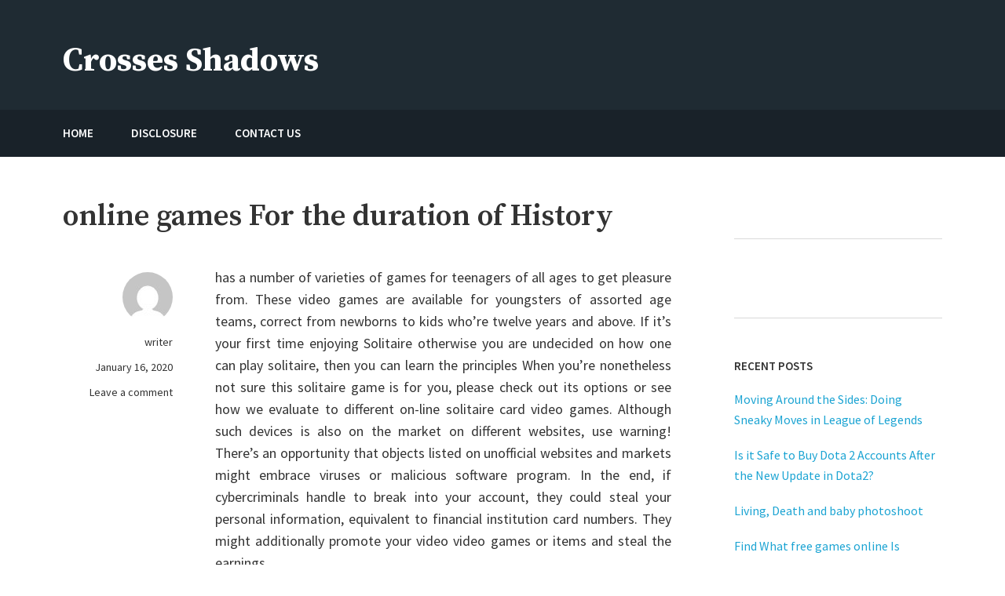

--- FILE ---
content_type: text/html; charset=UTF-8
request_url: http://crossedshadows.com/online-games-for-the-duration-of-history
body_size: 11479
content:
<!DOCTYPE html>
<html lang="en-US">
<head>
    <meta charset="UTF-8">
    <meta name="viewport" content="width=device-width, initial-scale=1">
    <link rel="profile" href="http://gmpg.org/xfn/11">
    <title>online games For the duration of History &#8211; Crosses Shadows</title>
<meta name='robots' content='max-image-preview:large' />
<link rel='dns-prefetch' href='//fonts.googleapis.com' />
<link rel="alternate" type="application/rss+xml" title="Crosses Shadows &raquo; Feed" href="http://crossedshadows.com/feed" />
<link rel="alternate" type="application/rss+xml" title="Crosses Shadows &raquo; Comments Feed" href="http://crossedshadows.com/comments/feed" />
<link rel="alternate" type="application/rss+xml" title="Crosses Shadows &raquo; online games For the duration of History Comments Feed" href="http://crossedshadows.com/online-games-for-the-duration-of-history/feed" />
<link rel="alternate" title="oEmbed (JSON)" type="application/json+oembed" href="http://crossedshadows.com/wp-json/oembed/1.0/embed?url=http%3A%2F%2Fcrossedshadows.com%2Fonline-games-for-the-duration-of-history" />
<link rel="alternate" title="oEmbed (XML)" type="text/xml+oembed" href="http://crossedshadows.com/wp-json/oembed/1.0/embed?url=http%3A%2F%2Fcrossedshadows.com%2Fonline-games-for-the-duration-of-history&#038;format=xml" />
<style id='wp-img-auto-sizes-contain-inline-css' type='text/css'>
img:is([sizes=auto i],[sizes^="auto," i]){contain-intrinsic-size:3000px 1500px}
/*# sourceURL=wp-img-auto-sizes-contain-inline-css */
</style>
<style id='wp-emoji-styles-inline-css' type='text/css'>

	img.wp-smiley, img.emoji {
		display: inline !important;
		border: none !important;
		box-shadow: none !important;
		height: 1em !important;
		width: 1em !important;
		margin: 0 0.07em !important;
		vertical-align: -0.1em !important;
		background: none !important;
		padding: 0 !important;
	}
/*# sourceURL=wp-emoji-styles-inline-css */
</style>
<style id='wp-block-library-inline-css' type='text/css'>
:root{--wp-block-synced-color:#7a00df;--wp-block-synced-color--rgb:122,0,223;--wp-bound-block-color:var(--wp-block-synced-color);--wp-editor-canvas-background:#ddd;--wp-admin-theme-color:#007cba;--wp-admin-theme-color--rgb:0,124,186;--wp-admin-theme-color-darker-10:#006ba1;--wp-admin-theme-color-darker-10--rgb:0,107,160.5;--wp-admin-theme-color-darker-20:#005a87;--wp-admin-theme-color-darker-20--rgb:0,90,135;--wp-admin-border-width-focus:2px}@media (min-resolution:192dpi){:root{--wp-admin-border-width-focus:1.5px}}.wp-element-button{cursor:pointer}:root .has-very-light-gray-background-color{background-color:#eee}:root .has-very-dark-gray-background-color{background-color:#313131}:root .has-very-light-gray-color{color:#eee}:root .has-very-dark-gray-color{color:#313131}:root .has-vivid-green-cyan-to-vivid-cyan-blue-gradient-background{background:linear-gradient(135deg,#00d084,#0693e3)}:root .has-purple-crush-gradient-background{background:linear-gradient(135deg,#34e2e4,#4721fb 50%,#ab1dfe)}:root .has-hazy-dawn-gradient-background{background:linear-gradient(135deg,#faaca8,#dad0ec)}:root .has-subdued-olive-gradient-background{background:linear-gradient(135deg,#fafae1,#67a671)}:root .has-atomic-cream-gradient-background{background:linear-gradient(135deg,#fdd79a,#004a59)}:root .has-nightshade-gradient-background{background:linear-gradient(135deg,#330968,#31cdcf)}:root .has-midnight-gradient-background{background:linear-gradient(135deg,#020381,#2874fc)}:root{--wp--preset--font-size--normal:16px;--wp--preset--font-size--huge:42px}.has-regular-font-size{font-size:1em}.has-larger-font-size{font-size:2.625em}.has-normal-font-size{font-size:var(--wp--preset--font-size--normal)}.has-huge-font-size{font-size:var(--wp--preset--font-size--huge)}.has-text-align-center{text-align:center}.has-text-align-left{text-align:left}.has-text-align-right{text-align:right}.has-fit-text{white-space:nowrap!important}#end-resizable-editor-section{display:none}.aligncenter{clear:both}.items-justified-left{justify-content:flex-start}.items-justified-center{justify-content:center}.items-justified-right{justify-content:flex-end}.items-justified-space-between{justify-content:space-between}.screen-reader-text{border:0;clip-path:inset(50%);height:1px;margin:-1px;overflow:hidden;padding:0;position:absolute;width:1px;word-wrap:normal!important}.screen-reader-text:focus{background-color:#ddd;clip-path:none;color:#444;display:block;font-size:1em;height:auto;left:5px;line-height:normal;padding:15px 23px 14px;text-decoration:none;top:5px;width:auto;z-index:100000}html :where(.has-border-color){border-style:solid}html :where([style*=border-top-color]){border-top-style:solid}html :where([style*=border-right-color]){border-right-style:solid}html :where([style*=border-bottom-color]){border-bottom-style:solid}html :where([style*=border-left-color]){border-left-style:solid}html :where([style*=border-width]){border-style:solid}html :where([style*=border-top-width]){border-top-style:solid}html :where([style*=border-right-width]){border-right-style:solid}html :where([style*=border-bottom-width]){border-bottom-style:solid}html :where([style*=border-left-width]){border-left-style:solid}html :where(img[class*=wp-image-]){height:auto;max-width:100%}:where(figure){margin:0 0 1em}html :where(.is-position-sticky){--wp-admin--admin-bar--position-offset:var(--wp-admin--admin-bar--height,0px)}@media screen and (max-width:600px){html :where(.is-position-sticky){--wp-admin--admin-bar--position-offset:0px}}

/*# sourceURL=wp-block-library-inline-css */
</style><style id='global-styles-inline-css' type='text/css'>
:root{--wp--preset--aspect-ratio--square: 1;--wp--preset--aspect-ratio--4-3: 4/3;--wp--preset--aspect-ratio--3-4: 3/4;--wp--preset--aspect-ratio--3-2: 3/2;--wp--preset--aspect-ratio--2-3: 2/3;--wp--preset--aspect-ratio--16-9: 16/9;--wp--preset--aspect-ratio--9-16: 9/16;--wp--preset--color--black: #000000;--wp--preset--color--cyan-bluish-gray: #abb8c3;--wp--preset--color--white: #ffffff;--wp--preset--color--pale-pink: #f78da7;--wp--preset--color--vivid-red: #cf2e2e;--wp--preset--color--luminous-vivid-orange: #ff6900;--wp--preset--color--luminous-vivid-amber: #fcb900;--wp--preset--color--light-green-cyan: #7bdcb5;--wp--preset--color--vivid-green-cyan: #00d084;--wp--preset--color--pale-cyan-blue: #8ed1fc;--wp--preset--color--vivid-cyan-blue: #0693e3;--wp--preset--color--vivid-purple: #9b51e0;--wp--preset--color--color-1: #1ca4d3;--wp--preset--color--color-2: #1f2429;--wp--preset--color--color-3: #333333;--wp--preset--color--color-4: #d9d9d9;--wp--preset--color--color-5: #f5f3f1;--wp--preset--color--color-6: #202b34;--wp--preset--gradient--vivid-cyan-blue-to-vivid-purple: linear-gradient(135deg,rgb(6,147,227) 0%,rgb(155,81,224) 100%);--wp--preset--gradient--light-green-cyan-to-vivid-green-cyan: linear-gradient(135deg,rgb(122,220,180) 0%,rgb(0,208,130) 100%);--wp--preset--gradient--luminous-vivid-amber-to-luminous-vivid-orange: linear-gradient(135deg,rgb(252,185,0) 0%,rgb(255,105,0) 100%);--wp--preset--gradient--luminous-vivid-orange-to-vivid-red: linear-gradient(135deg,rgb(255,105,0) 0%,rgb(207,46,46) 100%);--wp--preset--gradient--very-light-gray-to-cyan-bluish-gray: linear-gradient(135deg,rgb(238,238,238) 0%,rgb(169,184,195) 100%);--wp--preset--gradient--cool-to-warm-spectrum: linear-gradient(135deg,rgb(74,234,220) 0%,rgb(151,120,209) 20%,rgb(207,42,186) 40%,rgb(238,44,130) 60%,rgb(251,105,98) 80%,rgb(254,248,76) 100%);--wp--preset--gradient--blush-light-purple: linear-gradient(135deg,rgb(255,206,236) 0%,rgb(152,150,240) 100%);--wp--preset--gradient--blush-bordeaux: linear-gradient(135deg,rgb(254,205,165) 0%,rgb(254,45,45) 50%,rgb(107,0,62) 100%);--wp--preset--gradient--luminous-dusk: linear-gradient(135deg,rgb(255,203,112) 0%,rgb(199,81,192) 50%,rgb(65,88,208) 100%);--wp--preset--gradient--pale-ocean: linear-gradient(135deg,rgb(255,245,203) 0%,rgb(182,227,212) 50%,rgb(51,167,181) 100%);--wp--preset--gradient--electric-grass: linear-gradient(135deg,rgb(202,248,128) 0%,rgb(113,206,126) 100%);--wp--preset--gradient--midnight: linear-gradient(135deg,rgb(2,3,129) 0%,rgb(40,116,252) 100%);--wp--preset--font-size--small: 13px;--wp--preset--font-size--medium: 20px;--wp--preset--font-size--large: 36px;--wp--preset--font-size--x-large: 42px;--wp--preset--spacing--20: 0.44rem;--wp--preset--spacing--30: 0.67rem;--wp--preset--spacing--40: 1rem;--wp--preset--spacing--50: 1.5rem;--wp--preset--spacing--60: 2.25rem;--wp--preset--spacing--70: 3.38rem;--wp--preset--spacing--80: 5.06rem;--wp--preset--shadow--natural: 6px 6px 9px rgba(0, 0, 0, 0.2);--wp--preset--shadow--deep: 12px 12px 50px rgba(0, 0, 0, 0.4);--wp--preset--shadow--sharp: 6px 6px 0px rgba(0, 0, 0, 0.2);--wp--preset--shadow--outlined: 6px 6px 0px -3px rgb(255, 255, 255), 6px 6px rgb(0, 0, 0);--wp--preset--shadow--crisp: 6px 6px 0px rgb(0, 0, 0);}:where(.is-layout-flex){gap: 0.5em;}:where(.is-layout-grid){gap: 0.5em;}body .is-layout-flex{display: flex;}.is-layout-flex{flex-wrap: wrap;align-items: center;}.is-layout-flex > :is(*, div){margin: 0;}body .is-layout-grid{display: grid;}.is-layout-grid > :is(*, div){margin: 0;}:where(.wp-block-columns.is-layout-flex){gap: 2em;}:where(.wp-block-columns.is-layout-grid){gap: 2em;}:where(.wp-block-post-template.is-layout-flex){gap: 1.25em;}:where(.wp-block-post-template.is-layout-grid){gap: 1.25em;}.has-black-color{color: var(--wp--preset--color--black) !important;}.has-cyan-bluish-gray-color{color: var(--wp--preset--color--cyan-bluish-gray) !important;}.has-white-color{color: var(--wp--preset--color--white) !important;}.has-pale-pink-color{color: var(--wp--preset--color--pale-pink) !important;}.has-vivid-red-color{color: var(--wp--preset--color--vivid-red) !important;}.has-luminous-vivid-orange-color{color: var(--wp--preset--color--luminous-vivid-orange) !important;}.has-luminous-vivid-amber-color{color: var(--wp--preset--color--luminous-vivid-amber) !important;}.has-light-green-cyan-color{color: var(--wp--preset--color--light-green-cyan) !important;}.has-vivid-green-cyan-color{color: var(--wp--preset--color--vivid-green-cyan) !important;}.has-pale-cyan-blue-color{color: var(--wp--preset--color--pale-cyan-blue) !important;}.has-vivid-cyan-blue-color{color: var(--wp--preset--color--vivid-cyan-blue) !important;}.has-vivid-purple-color{color: var(--wp--preset--color--vivid-purple) !important;}.has-black-background-color{background-color: var(--wp--preset--color--black) !important;}.has-cyan-bluish-gray-background-color{background-color: var(--wp--preset--color--cyan-bluish-gray) !important;}.has-white-background-color{background-color: var(--wp--preset--color--white) !important;}.has-pale-pink-background-color{background-color: var(--wp--preset--color--pale-pink) !important;}.has-vivid-red-background-color{background-color: var(--wp--preset--color--vivid-red) !important;}.has-luminous-vivid-orange-background-color{background-color: var(--wp--preset--color--luminous-vivid-orange) !important;}.has-luminous-vivid-amber-background-color{background-color: var(--wp--preset--color--luminous-vivid-amber) !important;}.has-light-green-cyan-background-color{background-color: var(--wp--preset--color--light-green-cyan) !important;}.has-vivid-green-cyan-background-color{background-color: var(--wp--preset--color--vivid-green-cyan) !important;}.has-pale-cyan-blue-background-color{background-color: var(--wp--preset--color--pale-cyan-blue) !important;}.has-vivid-cyan-blue-background-color{background-color: var(--wp--preset--color--vivid-cyan-blue) !important;}.has-vivid-purple-background-color{background-color: var(--wp--preset--color--vivid-purple) !important;}.has-black-border-color{border-color: var(--wp--preset--color--black) !important;}.has-cyan-bluish-gray-border-color{border-color: var(--wp--preset--color--cyan-bluish-gray) !important;}.has-white-border-color{border-color: var(--wp--preset--color--white) !important;}.has-pale-pink-border-color{border-color: var(--wp--preset--color--pale-pink) !important;}.has-vivid-red-border-color{border-color: var(--wp--preset--color--vivid-red) !important;}.has-luminous-vivid-orange-border-color{border-color: var(--wp--preset--color--luminous-vivid-orange) !important;}.has-luminous-vivid-amber-border-color{border-color: var(--wp--preset--color--luminous-vivid-amber) !important;}.has-light-green-cyan-border-color{border-color: var(--wp--preset--color--light-green-cyan) !important;}.has-vivid-green-cyan-border-color{border-color: var(--wp--preset--color--vivid-green-cyan) !important;}.has-pale-cyan-blue-border-color{border-color: var(--wp--preset--color--pale-cyan-blue) !important;}.has-vivid-cyan-blue-border-color{border-color: var(--wp--preset--color--vivid-cyan-blue) !important;}.has-vivid-purple-border-color{border-color: var(--wp--preset--color--vivid-purple) !important;}.has-vivid-cyan-blue-to-vivid-purple-gradient-background{background: var(--wp--preset--gradient--vivid-cyan-blue-to-vivid-purple) !important;}.has-light-green-cyan-to-vivid-green-cyan-gradient-background{background: var(--wp--preset--gradient--light-green-cyan-to-vivid-green-cyan) !important;}.has-luminous-vivid-amber-to-luminous-vivid-orange-gradient-background{background: var(--wp--preset--gradient--luminous-vivid-amber-to-luminous-vivid-orange) !important;}.has-luminous-vivid-orange-to-vivid-red-gradient-background{background: var(--wp--preset--gradient--luminous-vivid-orange-to-vivid-red) !important;}.has-very-light-gray-to-cyan-bluish-gray-gradient-background{background: var(--wp--preset--gradient--very-light-gray-to-cyan-bluish-gray) !important;}.has-cool-to-warm-spectrum-gradient-background{background: var(--wp--preset--gradient--cool-to-warm-spectrum) !important;}.has-blush-light-purple-gradient-background{background: var(--wp--preset--gradient--blush-light-purple) !important;}.has-blush-bordeaux-gradient-background{background: var(--wp--preset--gradient--blush-bordeaux) !important;}.has-luminous-dusk-gradient-background{background: var(--wp--preset--gradient--luminous-dusk) !important;}.has-pale-ocean-gradient-background{background: var(--wp--preset--gradient--pale-ocean) !important;}.has-electric-grass-gradient-background{background: var(--wp--preset--gradient--electric-grass) !important;}.has-midnight-gradient-background{background: var(--wp--preset--gradient--midnight) !important;}.has-small-font-size{font-size: var(--wp--preset--font-size--small) !important;}.has-medium-font-size{font-size: var(--wp--preset--font-size--medium) !important;}.has-large-font-size{font-size: var(--wp--preset--font-size--large) !important;}.has-x-large-font-size{font-size: var(--wp--preset--font-size--x-large) !important;}
/*# sourceURL=global-styles-inline-css */
</style>

<style id='classic-theme-styles-inline-css' type='text/css'>
/*! This file is auto-generated */
.wp-block-button__link{color:#fff;background-color:#32373c;border-radius:9999px;box-shadow:none;text-decoration:none;padding:calc(.667em + 2px) calc(1.333em + 2px);font-size:1.125em}.wp-block-file__button{background:#32373c;color:#fff;text-decoration:none}
/*# sourceURL=/wp-includes/css/classic-themes.min.css */
</style>
<link rel='stylesheet' id='avior-style-css' href='http://crossedshadows.com/wp-content/themes/avior/style.css?ver=0.2.9' type='text/css' media='all' />
<link rel='stylesheet' id='avior-fonts-css' href='https://fonts.googleapis.com/css?family=Source+Sans+Pro:400,400i,600,600i,700,700i,900,900%7CSource+Serif+Pro:400,600,700%7CSource+Code+Pro&#038;subset=latin%2Clatin-ext' type='text/css' media='all' />
<link rel='stylesheet' id='font-awesome-css' href='http://crossedshadows.com/wp-content/themes/avior/fonts/font-awesome.css?ver=4.7.0' type='text/css' media='all' />
<script type="6f395ba5fb1e2ad16fb8abf0-text/javascript" src="http://crossedshadows.com/wp-includes/js/jquery/jquery.min.js?ver=3.7.1" id="jquery-core-js"></script>
<script type="6f395ba5fb1e2ad16fb8abf0-text/javascript" src="http://crossedshadows.com/wp-includes/js/jquery/jquery-migrate.min.js?ver=3.4.1" id="jquery-migrate-js"></script>
<link rel="https://api.w.org/" href="http://crossedshadows.com/wp-json/" /><link rel="alternate" title="JSON" type="application/json" href="http://crossedshadows.com/wp-json/wp/v2/posts/874" /><link rel="EditURI" type="application/rsd+xml" title="RSD" href="http://crossedshadows.com/xmlrpc.php?rsd" />
<meta name="generator" content="WordPress 6.9" />
<link rel="canonical" href="http://crossedshadows.com/online-games-for-the-duration-of-history" />
<link rel='shortlink' href='http://crossedshadows.com/?p=874' />
        <style type="text/css" id="avior-header-css">

            .menu-toggle, .main-navigation, .site-header .site-title, .site-header .site-description, .top-navigation-right .theme-social-menu > li > a, .top-navigation-right .nav-menu > li > a, .main-navigation .theme-social-menu > li > a, .main-navigation .nav-menu > li > a {
                color: #fff;
            }

                    </style>
        		<style type="text/css" id="wp-custom-css">
			 .post{ text-align: justify; 
}		</style>
		</head>
<body class="wp-singular post-template-default single single-post postid-874 single-format-standard wp-theme-avior group-blog">
<div id="page" class="site">
    <a class="skip-link screen-reader-text" href="#content">Skip to content</a>
    <header id="masthead" class="site-header" role="banner" >
        <div class="site-header-main ">
            <div class="wrapper">
                <div class="site-branding">
                    <div class="site-logo-wrapper" itemscope>
                        <div>
                                                        <div class="site-title-wrapper">
                                                                    <p class="site-title"><a href="http://crossedshadows.com/"
                                                             rel="home">Crosses Shadows</a></p>
                                                                        <p class="site-description">Just play have fun enjoy the games</p>
                                                                </div>
                        </div>
                    </div>
                                    </div><!-- .site-branding -->
            </div><!-- .wrapper -->
            <div class="bottom-site-header">
                <div class="wrapper">
                    <div class="site-header-menu "
                         id="site-header-menu">
                        <div class="menu-toggle-wrapper clear">
                                                            <button class="menu-toggle" aria-controls="primary-menu"
                                        aria-expanded="false"><i class="fa fa-bars" aria-hidden="true"></i>
                                    <span>Menu</span><span>Close</span>
                                </button>
                                                    </div> <!--- .menu-toggle-wrapper -->
                        <nav id="site-navigation" class="main-navigation" role="navigation">
                                                            <div class="menu-primary-container clear"><ul id="primary-menu" class="menu nav-menu"><li id="menu-item-1226" class="menu-item menu-item-type-custom menu-item-object-custom menu-item-home menu-item-1226"><a href="http://crossedshadows.com/"><span class="menu-text">HOME</span></a></li>
<li id="menu-item-1228" class="menu-item menu-item-type-post_type menu-item-object-page menu-item-1228"><a href="http://crossedshadows.com/disclosure"><span class="menu-text">DISCLOSURE</span></a></li>
<li id="menu-item-1227" class="menu-item menu-item-type-post_type menu-item-object-page menu-item-1227"><a href="http://crossedshadows.com/contact-us"><span class="menu-text">CONTACT US</span></a></li>
</ul></div>                                                                                </nav><!-- #site-navigation -->
                                            </div>
                </div><!-- .wrapper -->
            </div><!--- .bottom-site-header--->
        </div><!-- .site-header-main -->

    </header><!-- #masthead -->
    <div id="content" class="site-content ">
		<div class="wrapper main-wrapper clear">
			<div id="primary" class="content-area ">
				<main id="main" class="site-main" role="main">
					<article id="post-874" class="post-874 post type-post status-publish format-standard hentry category-games tag-duration tag-games tag-history tag-online">
	<header class="entry-header">
				<h1 class="entry-title">online games For the duration of History</h1>	</header><!-- .entry-header -->
		<div class="entry-row">
		        <div class="entry-meta">
                    <a class="author-link" href="http://crossedshadows.com/author/writer"
           rel="author">
            <div class="author-avatar">
                <img alt='' src='https://secure.gravatar.com/avatar/fccbdaf41ebed3da67533127f7c3d4900ec01b135b6d86195bfafe627fb93310?s=64&#038;d=mm&#038;r=g' srcset='https://secure.gravatar.com/avatar/fccbdaf41ebed3da67533127f7c3d4900ec01b135b6d86195bfafe627fb93310?s=128&#038;d=mm&#038;r=g 2x' class='avatar avatar-64 photo' height='64' width='64' decoding='async'/>            </div><!-- .author-avatar -->
        </a><!-- .author-link-->
        <span class="byline"> <span class="author vcard"><a class="url fn n" href="http://crossedshadows.com/author/writer">writer</a></span></span><span class="posted-on"><a href="http://crossedshadows.com/online-games-for-the-duration-of-history" rel="bookmark"><time class="entry-date published" datetime="2020-01-16T11:46:21+00:00">January 16, 2020</time><time class="updated" datetime="2019-11-11T09:00:10+00:00">November 11, 2019</time></a></span><span class="comments-link"><a href="http://crossedshadows.com/online-games-for-the-duration-of-history#respond">Leave a comment<span class="screen-reader-text"> on online games For the duration of History</span></a></span>        </div><!-- .entry-footer -->
        		<div class="entry-wrapper">
			<div class="entry-content">
				<p><img decoding="async" class='wp-post-image' style='float:left;margin-right:10px;' src="https://i.ibb.co/hdn7s8N/online-games-188.jpg" width="457px" alt="">has a number of varieties of games for teenagers of all ages to get pleasure from. These video games are available for youngsters of assorted age teams, correct from newborns to kids who&#8217;re twelve years and above. If it&#8217;s your first time enjoying Solitaire otherwise you are undecided on how one can play solitaire, then you can learn the principles When you&#8217;re nonetheless not sure this solitaire game is for you, please check out its options or see how we evaluate to different on-line solitaire card video games. Although such devices is also on the market on different websites, use warning! There&#8217;s an opportunity that objects listed on unofficial websites and markets might embrace viruses or malicious software program. In the end, if cybercriminals handle to break into your account, they could steal your personal information, equivalent to financial institution card numbers. They might additionally promote your video video games or items and steal the earnings.</p>
<p>On-line video games to apply English modifiedÂ every thing for a buddy of mine. There are 30 categories to select from at Addicting Video video games like Scary, Humorous, Wrestle, and Flying. Find some truly cool 3D multiplayer games right right here. Create an account and profile to cost and review video games along with drawback your folks. Minecraft is the most popular survival sport that sports some earlier-school blocky graphics. Nonetheless, the gameplay is sort of stable and actually addictive. This recreation accommodates crafting, mining, developing, and exploring, multi function. Minecraft offers you a really huge open-world to discover and journey. You can go spherical mining and crafting sources for yourself. It&#8217;s best to construct shelter for yourself sooner than the evening time falls and the creeps come out to get you.</p>
<p>These free games are powered by Arkadium, the principle supplier of interactive content material that delights, excites and drives our companions towards their goals. Mountains&#8217; Florence is a twee take a look at love and heartbreak, and how each can utterly change an individual for the higher. It follows Florence Yeoh, a 20-one thing who locations her everyday routine on pause when she falls for a bearded cellist named Krish. Florence&#8217;s story, knowledgeable by means of a ravishing interactive puzzler, is wordless, swipe-pleasant, and full of minigames that recall the golden days of WarioWare, but the easiest way in which it unfolds and makes use of its aesthetic to carve relatable moments into your coronary coronary heart is second to none. Interactive artwork really can sweep you off your toes.</p>
<p>Set throughout the Nineteen Eighties, Yakuza zero serves as a prequel to the other six major Yakuza video games within the sequence. And, within the occasion you merely want further Skyrim, you&#8217;ll be joyful to be taught that the Heroes of Skyrim growth for The Elder Scrolls: Legends packs in 100 fifty extra cards, a couple of of which are acquainted faces like Aela the Huntress, J&#8217;Zargo and Delphine. It is little question this one&#8217;s earned its spot on our biggest free games list. Counter-Strike: International Offensive has an underwhelming origin story. A refresh of Valve&#8217;s earlier refresh of a Half-Life 1 mod, CS:GO was conceived as nothing additional formidable than a console port; an experiment to see if PlayStation and Xbox players would interact with the Counter-Strike title. And, if LAPTOP players fancied a go, what&#8217;s the hurt? Because it turns out, we obtained one of the best multiplayer video games on LAPTOP.</p>
<p>Click on anyplace in your buddy&#8217;s grid to aim to sink his battleship, and preserve participating in until thought of considered one of you is out of ships. For those who don&#8217;t have a buddy on-line, play a random sport with a stranger. There are all the time individuals on-line for a quick recreation. Our tech champs might be found around the clock to help with any points that you will have. Gamers can join with us over mail at support@ with a three hour turn round time. For membership gamers, direct cellphone assist will also be obtainable. If you end up on line, by clicking on the left part, you probably can create new games, take part video games in creation, and make some queries on games. You could specify for each new recreation : A recreation&#8217;s title, and optionally firm. Invitations enable you play with recognized gamers. Guests have 7 days to affix throughout the sport, otherwise the game will become open.</p>
<p class="tagcloud"><span class="tags-links"><span class="tags-title">Tagged:  </span><span class="screen-reader-text">Tags </span><a href="http://crossedshadows.com/tag/duration" rel="tag">duration</a> <a href="http://crossedshadows.com/tag/games" rel="tag">games</a> <a href="http://crossedshadows.com/tag/history" rel="tag">history</a> <a href="http://crossedshadows.com/tag/online" rel="tag">online</a></span></p>			</div><!-- .entry-content -->
			                    <div class="related-posts">
                        <h2 class="related-posts-title">Related Posts</h2>
                        <!-- .related-posts-title -->
                        <ul>
                                                            <li>
                                    <a href="http://crossedshadows.com/find-what-free-games-online-is" rel="bookmark"
                                       title="Find What free games online Is">Find What free games online Is</a>
                                </li>
                                                            <li>
                                    <a href="http://crossedshadows.com/habits-of-online-games-people" rel="bookmark"
                                       title="Habits Of online games People">Habits Of online games People</a>
                                </li>
                                                            <li>
                                    <a href="http://crossedshadows.com/small-report-shows-how-it-may-affect-you-and-the-plain-factual-statements-about-free-games-online" rel="bookmark"
                                       title="Small Report Shows How It May Affect You And The Plain Factual Statements About free games online">Small Report Shows How It May Affect You And The Plain Factual Statements About free games online</a>
                                </li>
                                                            <li>
                                    <a href="http://crossedshadows.com/successful-approaches-for-free-online-games-that-one-may-use-starting-today" rel="bookmark"
                                       title="Successful Approaches For free online games That One May Use Starting Today">Successful Approaches For free online games That One May Use Starting Today</a>
                                </li>
                                                    </ul>
                    </div><!-- .related-posts -->
                                    					</div><!-- .entry-wrapper -->
	</div><!-- .entry-row -->
</article><!-- #post-## -->
	<nav class="navigation post-navigation" aria-label="Posts">
		<h2 class="screen-reader-text">Post navigation</h2>
		<div class="nav-links"><div class="nav-previous"><a href="http://crossedshadows.com/the-absolute-most-overlooked-fact-about-free-games-online-revealed" rel="prev"><div class="nav-bg"><div><span class="meta-nav" aria-hidden="true">previous</span> <span class="screen-reader-text">Previous post:</span> <span class="post-title">The Absolute Most Overlooked Fact About free games online Revealed</span></div></div></a></div><div class="nav-next"><a href="http://crossedshadows.com/the-newest-publicity-about-games-online" rel="next"><div class="nav-bg"><div><span class="meta-nav" aria-hidden="true">next</span> <span class="screen-reader-text">Next post:</span> <span class="post-title">The Newest Publicity About games online</span></div></div></a></div></div>
	</nav><div id="comments" class="comments-area">
		<div id="respond" class="comment-respond">
		<h3 id="reply-title" class="comment-reply-title">Leave a Reply <small><a rel="nofollow" id="cancel-comment-reply-link" href="/online-games-for-the-duration-of-history#respond" style="display:none;">Cancel reply</a></small></h3><p class="must-log-in">You must be <a href="http://crossedshadows.com/wp-login.php?redirect_to=http%3A%2F%2Fcrossedshadows.com%2Fonline-games-for-the-duration-of-history">logged in</a> to post a comment.</p>	</div><!-- #respond -->
	</div><!-- #comments -->				</main><!-- #main -->
			</div><!-- #primary -->
			<aside id="secondary" class="widget-area" role="complementary">
	<section id="magenet_widget-2" class="widget widget_magenet_widget"><aside class="widget magenet_widget_box"><div class="mads-block"></div></aside></section><section id="execphp-3" class="widget widget_execphp">			<div class="execphpwidget"></div>
		</section>
		<section id="recent-posts-2" class="widget widget_recent_entries">
		<h2 class="widget-title">Recent Posts</h2>
		<ul>
											<li>
					<a href="http://crossedshadows.com/moving-around-the-sides-doing-sneaky-moves-in-league-of-legends">Moving Around the Sides: Doing Sneaky Moves in League of Legends</a>
									</li>
											<li>
					<a href="http://crossedshadows.com/is-it-safe-to-buy-dota-2-accounts-after-the-new-update-in-dota2">Is it Safe to Buy Dota 2 Accounts After the New Update in Dota2?</a>
									</li>
											<li>
					<a href="http://crossedshadows.com/living-death-and-baby-photoshoot">Living, Death and baby photoshoot</a>
									</li>
											<li>
					<a href="http://crossedshadows.com/find-what-free-games-online-is">Find What free games online Is</a>
									</li>
											<li>
					<a href="http://crossedshadows.com/habits-of-online-games-people">Habits Of online games People</a>
									</li>
											<li>
					<a href="http://crossedshadows.com/small-report-shows-how-it-may-affect-you-and-the-plain-factual-statements-about-free-games-online">Small Report Shows How It May Affect You And The Plain Factual Statements About free games online</a>
									</li>
											<li>
					<a href="http://crossedshadows.com/successful-approaches-for-free-online-games-that-one-may-use-starting-today">Successful Approaches For free online games That One May Use Starting Today</a>
									</li>
											<li>
					<a href="http://crossedshadows.com/the-inexplicable-secret-in-to-games-online-found">The Inexplicable Secret In to games online Found</a>
									</li>
											<li>
					<a href="http://crossedshadows.com/the-2-minute-rule-for-free-games-online">The 2-Minute Rule for free games online</a>
									</li>
											<li>
					<a href="http://crossedshadows.com/the-downside-risk-of-free-games-online-that-no-one-is-speaing-frankly-about">The Downside Risk of free games online That No-one is Speaing Frankly About</a>
									</li>
											<li>
					<a href="http://crossedshadows.com/what-you-must-do-to-discover-about-free-games-online-before-you-are-left-behind">What You Must Do To Discover About free games online Before You are Left Behind</a>
									</li>
					</ul>

		</section><section id="archives-2" class="widget widget_archive"><h2 class="widget-title">Archives</h2>
			<ul>
					<li><a href='http://crossedshadows.com/2024/05'>May 2024</a></li>
	<li><a href='http://crossedshadows.com/2023/12'>December 2023</a></li>
	<li><a href='http://crossedshadows.com/2020/03'>March 2020</a></li>
	<li><a href='http://crossedshadows.com/2020/02'>February 2020</a></li>
	<li><a href='http://crossedshadows.com/2020/01'>January 2020</a></li>
	<li><a href='http://crossedshadows.com/2019/12'>December 2019</a></li>
	<li><a href='http://crossedshadows.com/2019/11'>November 2019</a></li>
	<li><a href='http://crossedshadows.com/2019/10'>October 2019</a></li>
	<li><a href='http://crossedshadows.com/2019/09'>September 2019</a></li>
	<li><a href='http://crossedshadows.com/2019/08'>August 2019</a></li>
	<li><a href='http://crossedshadows.com/2019/07'>July 2019</a></li>
	<li><a href='http://crossedshadows.com/2019/04'>April 2019</a></li>
			</ul>

			</section></aside><!-- #secondary -->		</div><!-- .wrapper -->
		<!-- wmm w --></div><!-- #content -->
<footer id="colophon" class="site-footer" role="contentinfo">
		<div class="wrapper-bottom">
		<div class="wrapper">

						<div class="site-info">
				Crosses Shadows &copy; 2026.<br /><span style="font-size: 0.75em">Designed by <a href="https://motopress.com/" target="_blank" rel="noopener noreferrer nofollow">MotoPress</a>.</span>			</div><!-- .site-info -->
		</div><!-- .wrapper -->
	</div><!-- .wrapper-bottom -->
</footer><!-- #colophon -->
</div><!-- #page -->
<script type="speculationrules">
{"prefetch":[{"source":"document","where":{"and":[{"href_matches":"/*"},{"not":{"href_matches":["/wp-*.php","/wp-admin/*","/wp-content/uploads/*","/wp-content/*","/wp-content/plugins/*","/wp-content/themes/avior/*","/*\\?(.+)"]}},{"not":{"selector_matches":"a[rel~=\"nofollow\"]"}},{"not":{"selector_matches":".no-prefetch, .no-prefetch a"}}]},"eagerness":"conservative"}]}
</script>
<script type="6f395ba5fb1e2ad16fb8abf0-text/javascript" src="http://crossedshadows.com/wp-content/themes/avior/js/navigation.js?ver=0.2.9" id="avior-navigation-js"></script>
<script type="6f395ba5fb1e2ad16fb8abf0-text/javascript" src="http://crossedshadows.com/wp-content/themes/avior/js/skip-link-focus-fix.js?ver=0.2.9" id="avior-skip-link-focus-fix-js"></script>
<script type="6f395ba5fb1e2ad16fb8abf0-text/javascript" id="avior-script-js-extra">
/* <![CDATA[ */
var avior_screenReaderText = {"expand":"Expand menu","collapse":"Collapse menu"};
//# sourceURL=avior-script-js-extra
/* ]]> */
</script>
<script type="6f395ba5fb1e2ad16fb8abf0-text/javascript" src="http://crossedshadows.com/wp-content/themes/avior/js/functions.js?ver=0.2.9" id="avior-script-js"></script>
<script type="6f395ba5fb1e2ad16fb8abf0-text/javascript" src="http://crossedshadows.com/wp-includes/js/comment-reply.min.js?ver=6.9" id="comment-reply-js" async="async" data-wp-strategy="async" fetchpriority="low"></script>
<script id="wp-emoji-settings" type="application/json">
{"baseUrl":"https://s.w.org/images/core/emoji/17.0.2/72x72/","ext":".png","svgUrl":"https://s.w.org/images/core/emoji/17.0.2/svg/","svgExt":".svg","source":{"concatemoji":"http://crossedshadows.com/wp-includes/js/wp-emoji-release.min.js?ver=6.9"}}
</script>
<script type="6f395ba5fb1e2ad16fb8abf0-module">
/* <![CDATA[ */
/*! This file is auto-generated */
const a=JSON.parse(document.getElementById("wp-emoji-settings").textContent),o=(window._wpemojiSettings=a,"wpEmojiSettingsSupports"),s=["flag","emoji"];function i(e){try{var t={supportTests:e,timestamp:(new Date).valueOf()};sessionStorage.setItem(o,JSON.stringify(t))}catch(e){}}function c(e,t,n){e.clearRect(0,0,e.canvas.width,e.canvas.height),e.fillText(t,0,0);t=new Uint32Array(e.getImageData(0,0,e.canvas.width,e.canvas.height).data);e.clearRect(0,0,e.canvas.width,e.canvas.height),e.fillText(n,0,0);const a=new Uint32Array(e.getImageData(0,0,e.canvas.width,e.canvas.height).data);return t.every((e,t)=>e===a[t])}function p(e,t){e.clearRect(0,0,e.canvas.width,e.canvas.height),e.fillText(t,0,0);var n=e.getImageData(16,16,1,1);for(let e=0;e<n.data.length;e++)if(0!==n.data[e])return!1;return!0}function u(e,t,n,a){switch(t){case"flag":return n(e,"\ud83c\udff3\ufe0f\u200d\u26a7\ufe0f","\ud83c\udff3\ufe0f\u200b\u26a7\ufe0f")?!1:!n(e,"\ud83c\udde8\ud83c\uddf6","\ud83c\udde8\u200b\ud83c\uddf6")&&!n(e,"\ud83c\udff4\udb40\udc67\udb40\udc62\udb40\udc65\udb40\udc6e\udb40\udc67\udb40\udc7f","\ud83c\udff4\u200b\udb40\udc67\u200b\udb40\udc62\u200b\udb40\udc65\u200b\udb40\udc6e\u200b\udb40\udc67\u200b\udb40\udc7f");case"emoji":return!a(e,"\ud83e\u1fac8")}return!1}function f(e,t,n,a){let r;const o=(r="undefined"!=typeof WorkerGlobalScope&&self instanceof WorkerGlobalScope?new OffscreenCanvas(300,150):document.createElement("canvas")).getContext("2d",{willReadFrequently:!0}),s=(o.textBaseline="top",o.font="600 32px Arial",{});return e.forEach(e=>{s[e]=t(o,e,n,a)}),s}function r(e){var t=document.createElement("script");t.src=e,t.defer=!0,document.head.appendChild(t)}a.supports={everything:!0,everythingExceptFlag:!0},new Promise(t=>{let n=function(){try{var e=JSON.parse(sessionStorage.getItem(o));if("object"==typeof e&&"number"==typeof e.timestamp&&(new Date).valueOf()<e.timestamp+604800&&"object"==typeof e.supportTests)return e.supportTests}catch(e){}return null}();if(!n){if("undefined"!=typeof Worker&&"undefined"!=typeof OffscreenCanvas&&"undefined"!=typeof URL&&URL.createObjectURL&&"undefined"!=typeof Blob)try{var e="postMessage("+f.toString()+"("+[JSON.stringify(s),u.toString(),c.toString(),p.toString()].join(",")+"));",a=new Blob([e],{type:"text/javascript"});const r=new Worker(URL.createObjectURL(a),{name:"wpTestEmojiSupports"});return void(r.onmessage=e=>{i(n=e.data),r.terminate(),t(n)})}catch(e){}i(n=f(s,u,c,p))}t(n)}).then(e=>{for(const n in e)a.supports[n]=e[n],a.supports.everything=a.supports.everything&&a.supports[n],"flag"!==n&&(a.supports.everythingExceptFlag=a.supports.everythingExceptFlag&&a.supports[n]);var t;a.supports.everythingExceptFlag=a.supports.everythingExceptFlag&&!a.supports.flag,a.supports.everything||((t=a.source||{}).concatemoji?r(t.concatemoji):t.wpemoji&&t.twemoji&&(r(t.twemoji),r(t.wpemoji)))});
//# sourceURL=http://crossedshadows.com/wp-includes/js/wp-emoji-loader.min.js
/* ]]> */
</script>
<script src="/cdn-cgi/scripts/7d0fa10a/cloudflare-static/rocket-loader.min.js" data-cf-settings="6f395ba5fb1e2ad16fb8abf0-|49" defer></script><script defer src="https://static.cloudflareinsights.com/beacon.min.js/vcd15cbe7772f49c399c6a5babf22c1241717689176015" integrity="sha512-ZpsOmlRQV6y907TI0dKBHq9Md29nnaEIPlkf84rnaERnq6zvWvPUqr2ft8M1aS28oN72PdrCzSjY4U6VaAw1EQ==" data-cf-beacon='{"version":"2024.11.0","token":"46de761cd19f4c1293ebec790357f52f","r":1,"server_timing":{"name":{"cfCacheStatus":true,"cfEdge":true,"cfExtPri":true,"cfL4":true,"cfOrigin":true,"cfSpeedBrain":true},"location_startswith":null}}' crossorigin="anonymous"></script>
</body>
</html>
